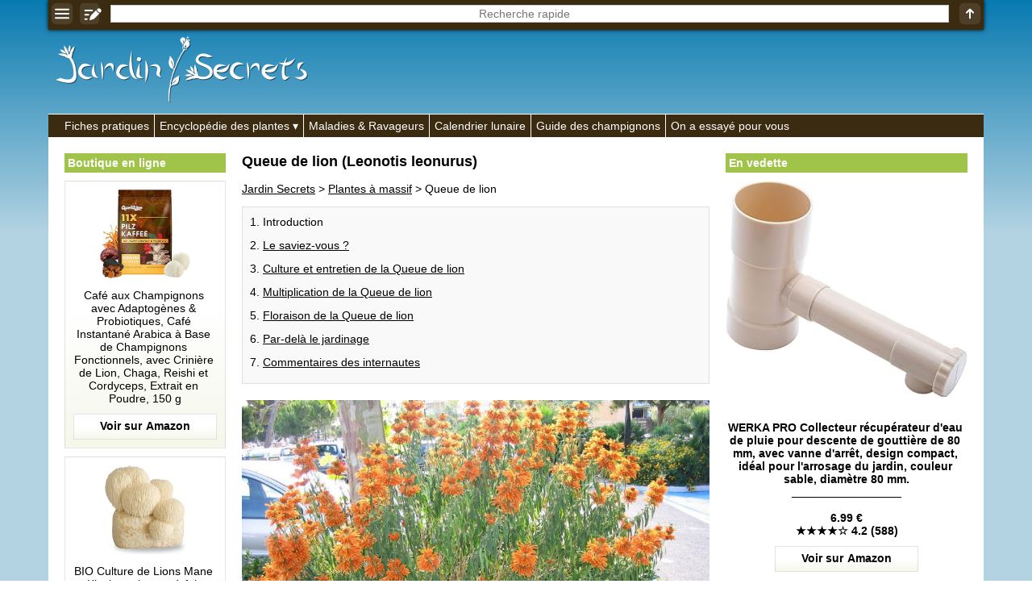

--- FILE ---
content_type: text/html; charset=utf-8
request_url: https://www.google.com/recaptcha/api2/aframe
body_size: 268
content:
<!DOCTYPE HTML><html><head><meta http-equiv="content-type" content="text/html; charset=UTF-8"></head><body><script nonce="GmvjZnbvD2VTzLFDOlp1nw">/** Anti-fraud and anti-abuse applications only. See google.com/recaptcha */ try{var clients={'sodar':'https://pagead2.googlesyndication.com/pagead/sodar?'};window.addEventListener("message",function(a){try{if(a.source===window.parent){var b=JSON.parse(a.data);var c=clients[b['id']];if(c){var d=document.createElement('img');d.src=c+b['params']+'&rc='+(localStorage.getItem("rc::a")?sessionStorage.getItem("rc::b"):"");window.document.body.appendChild(d);sessionStorage.setItem("rc::e",parseInt(sessionStorage.getItem("rc::e")||0)+1);localStorage.setItem("rc::h",'1768473595988');}}}catch(b){}});window.parent.postMessage("_grecaptcha_ready", "*");}catch(b){}</script></body></html>